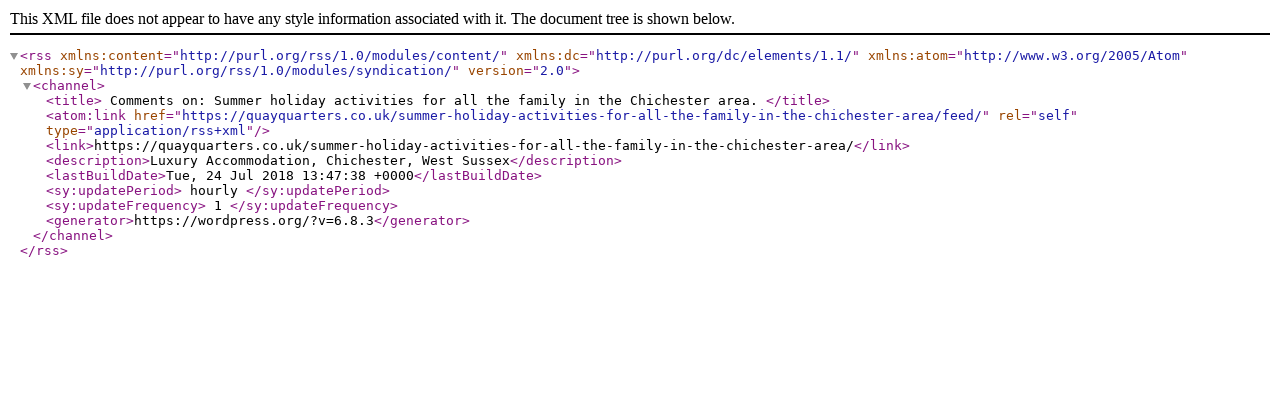

--- FILE ---
content_type: text/xml;charset=UTF-8
request_url: https://quayquarters.co.uk/summer-holiday-activities-for-all-the-family-in-the-chichester-area/feed/
body_size: 962
content:
<?xml version="1.0" encoding="UTF-8"?><rss version="2.0"
	xmlns:content="http://purl.org/rss/1.0/modules/content/"
	xmlns:dc="http://purl.org/dc/elements/1.1/"
	xmlns:atom="http://www.w3.org/2005/Atom"
	xmlns:sy="http://purl.org/rss/1.0/modules/syndication/"
	
	>
<channel>
	<title>
	Comments on: Summer holiday activities for all the family in the Chichester area.	</title>
	<atom:link href="https://quayquarters.co.uk/summer-holiday-activities-for-all-the-family-in-the-chichester-area/feed/" rel="self" type="application/rss+xml" />
	<link>https://quayquarters.co.uk/summer-holiday-activities-for-all-the-family-in-the-chichester-area/</link>
	<description>Luxury Accommodation, Chichester, West Sussex</description>
	<lastBuildDate>Tue, 24 Jul 2018 13:47:38 +0000</lastBuildDate>
	<sy:updatePeriod>
	hourly	</sy:updatePeriod>
	<sy:updateFrequency>
	1	</sy:updateFrequency>
	<generator>https://wordpress.org/?v=6.8.3</generator>
</channel>
</rss>
